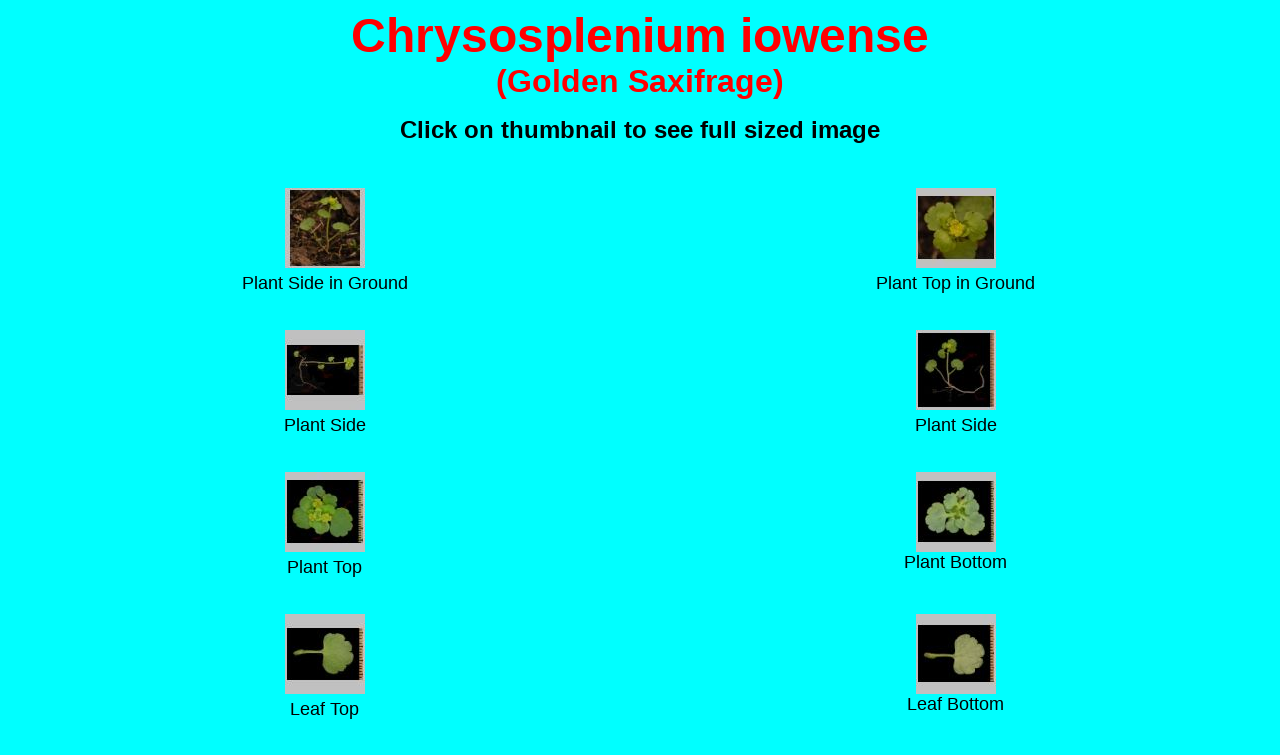

--- FILE ---
content_type: text/html
request_url: http://colinherb.com/Saxifragaceae/Chrysosplenium/Iowense/Chrysosplenium_iowense.htm
body_size: 7935
content:
<html>

<head>
<link rel="stylesheet" type="text/css" href="../../../style.css">
<meta http-equiv="Content-Language" content="en-us">
<meta http-equiv="Content-Type" content="text/html; charset=windows-1252">
<meta name="GENERATOR" content="Microsoft FrontPage 4.0">
<meta name="ProgId" content="FrontPage.Editor.Document">
<title>Helianthus maximilianii</title>
<meta name="Description" content="Pictures of Helianthus maximilianii">
<meta name="Microsoft Theme" content="botany 000, default">
</head>

<body bgcolor="#00FFFF" text="#000000" link="#0000FF" vlink="#800080" alink="#FF00FF"><!--mstheme--><font face="Arial, Arial, Helvetica"><p align="center"><font size="7" color="#FF0000"><b>Chrysosplenium iowense<br>
</b></font><b><font color="#FF0000" size="6">(Golden Saxifrage)</font></b></p>
<p align="center"><font size="5"><b>Click on thumbnail to see full sized image</b></font></p>
<!--mstheme--></font><table border="0" width="100%" cellpadding="8">
  <tr>
    <td width="50%" align="center" valign="baseline"><!--mstheme--><font face="Arial, Arial, Helvetica"><a href="../../../Compositae/Helianthus/Annus_lenticularis/Helianthus_annus_lenticularis_335_10.htm"><br>
      </a><a href="Chrysosplenium_iowense_1856_249.htm"><img border="0" src="Chrysosplenium_iowense_1856_249_t.jpg" width="80" height="80"></a><font size="4"><br>
      Plant Side in Ground</font><!--mstheme--></font></td>
    <td width="50%" align="center" valign="baseline"><!--mstheme--><font face="Arial, Arial, Helvetica"><a href="../../../Compositae/Helianthus/Annus_lenticularis/Helianthus_annus_lenticularis_335_11.htm"><br>
      </a><a href="Chrysosplenium_iowense_1856_235.htm"><img border="0" src="Chrysosplenium_iowense_1856_235_t.jpg" width="80" height="80"></a><font size="4"><br>
      Plant Top in Ground</font><!--mstheme--></font></td>
  </tr>
  <tr>
    <td width="50%" align="center" valign="baseline"><!--mstheme--><font face="Arial, Arial, Helvetica"><a href="../../../Compositae/Helianthus/Annus_lenticularis/Helianthus_annus_lenticularis_335_10.htm"><br>
      </a><font size="4"><a href="Chrysosplenium_iowense_1864_116.htm"><img border="0" src="Chrysosplenium_iowense_1864_116_t.jpg" width="80" height="80"></a></font><font size="4"><br>
      Plant Side</font><!--mstheme--></font></td>
    <td width="50%" align="center" valign="baseline"><!--mstheme--><font face="Arial, Arial, Helvetica"><a href="../../../Compositae/Helianthus/Annus_lenticularis/Helianthus_annus_lenticularis_335_11.htm"><br>
      </a><a href="Chrysosplenium_iowense_1856_256.htm"><img border="0" src="Chrysosplenium_iowense_1856_256_t.jpg" width="80" height="80"></a><font size="4"><br>
      Plant Side</font><!--mstheme--></font></td>
  </tr>
  <tr>
    <td width="50%" align="center" valign="baseline"><!--mstheme--><font face="Arial, Arial, Helvetica"><a href="../../../Compositae/Helianthus/Annus_lenticularis/Helianthus_annus_lenticularis_335_10.htm"><br>
      </a><a href="Chrysosplenium_iowense_1864_004.htm"><img border="0" src="Chrysosplenium_iowense_1864_004_t.jpg" width="80" height="80"></a><font size="4"><br>
      Plant Top</font><!--mstheme--></font></td>
    <td width="50%" align="center" valign="baseline"><!--mstheme--><font face="Arial, Arial, Helvetica"><a href="../../../Compositae/Helianthus/Annus_lenticularis/Helianthus_annus_lenticularis_335_11.htm"><br>
      </a><font size="4">
      <a href="Chrysosplenium_iowense_1864_011.htm"><img border="0" src="Chrysosplenium_iowense_1864_011_t.jpg" width="80" height="80"></a><br>
      Plant Bottom
      </font><!--mstheme--></font></td>
  </tr>
  <tr>
    <td width="50%" align="center" valign="baseline"><!--mstheme--><font face="Arial, Arial, Helvetica"><a href="../../../Compositae/Helianthus/Annus_lenticularis/Helianthus_annus_lenticularis_335_10.htm"><br>
      </a><a href="Chrysosplenium_iowense_1864_100.htm"><img border="0" src="Chrysosplenium_iowense_1864_100_t.jpg" width="80" height="80"></a><font size="4"><br>
      Leaf Top</font><!--mstheme--></font></td>
    <td width="50%" align="center" valign="baseline"><!--mstheme--><font face="Arial, Arial, Helvetica"><a href="../../../Compositae/Helianthus/Annus_lenticularis/Helianthus_annus_lenticularis_335_11.htm"><br>
      </a><font size="4"><a href="Chrysosplenium_iowense_1864_110.htm"><img border="0" src="Chrysosplenium_iowense_1864_110_t.jpg" width="80" height="80"></a><br>
      Leaf Bottom</font><!--mstheme--></font></td>
  </tr>
  <tr>
    <td width="50%" align="center" valign="baseline"><!--mstheme--><font face="Arial, Arial, Helvetica"><a href="../../../Compositae/Helianthus/Annus_lenticularis/Helianthus_annus_lenticularis_335_10.htm"><br>
      </a><a href="Chrysosplenium_iowense_1864_084.htm"><img border="0" src="Chrysosplenium_iowense_1864_084_t.jpg" width="80" height="80"></a><font size="4"><br>
      Leaf Top</font><!--mstheme--></font></td>
    <td width="50%" align="center" valign="baseline"><!--mstheme--><font face="Arial, Arial, Helvetica"><a href="../../../Compositae/Helianthus/Annus_lenticularis/Helianthus_annus_lenticularis_335_11.htm"><br>
      </a><font size="4">
      <a href="Chrysosplenium_iowense_1864_093.htm"><img border="0" src="Chrysosplenium_iowense_1864_093_t.jpg" width="80" height="80"></a><br>
      Leaf Bottom
      </font><!--mstheme--></font></td>
  </tr>
  <tr>
    <td width="50%" align="center" valign="baseline"><!--mstheme--><font face="Arial, Arial, Helvetica"><a href="../../../Compositae/Helianthus/Annus_lenticularis/Helianthus_annus_lenticularis_335_10.htm"><br>
      </a><a href="Chrysosplenium_iowense_1864_035.htm"><img border="0" src="Chrysosplenium_iowense_1864_035_t.jpg" width="80" height="80"></a><font size="4"><br>
      Flower Top</font><!--mstheme--></font></td>
    <td width="50%" align="center" valign="baseline"><!--mstheme--><font face="Arial, Arial, Helvetica"><a href="../../../Compositae/Helianthus/Annus_lenticularis/Helianthus_annus_lenticularis_335_11.htm"><br>
      </a><font size="4"><a href="Chrysosplenium_iowense_1864_018.htm"><img border="0" src="Chrysosplenium_iowense_1864_018_t.jpg" width="80" height="80"></a><br>
      Flower Top</font><!--mstheme--></font></td>
  </tr>
  <tr>
    <td width="50%" align="center" valign="baseline"><!--mstheme--><font face="Arial, Arial, Helvetica"><a href="../../../Compositae/Helianthus/Annus_lenticularis/Helianthus_annus_lenticularis_335_10.htm"><br>
      </a><a href="Chrysosplenium_iowense_1864_051.htm"><img border="0" src="Chrysosplenium_iowense_1864_051_t.jpg" width="80" height="80"></a><font size="4"><br>
      Flower Top/Side</font><!--mstheme--></font></td>
    <td width="50%" align="center" valign="baseline"><!--mstheme--><font face="Arial, Arial, Helvetica"><a href="../../../Compositae/Helianthus/Annus_lenticularis/Helianthus_annus_lenticularis_335_11.htm"><br>
      </a><font size="4"><a href="Chrysosplenium_iowense_1864_078.htm"><img border="0" src="Chrysosplenium_iowense_1864_078_t.jpg" width="80" height="80"></a><br>
      Flower Side</font><!--mstheme--></font></td>
  </tr>
  <tr>
    <td width="50%" align="center" valign="baseline"><!--mstheme--><font face="Arial, Arial, Helvetica"><a href="../../../Compositae/Helianthus/Annus_lenticularis/Helianthus_annus_lenticularis_335_10.htm"><br>
      </a><a href="Chrysosplenium_iowense_1864_028.htm"><img border="0" src="Chrysosplenium_iowense_1864_028_t.jpg" width="80" height="80"></a><font size="4"><br>
      Flower Bottom</font><!--mstheme--></font></td>
    <td width="50%" align="center" valign="baseline"><!--mstheme--><font face="Arial, Arial, Helvetica"><a href="../../../Compositae/Helianthus/Annus_lenticularis/Helianthus_annus_lenticularis_335_11.htm"><br>
      </a><!--mstheme--></font></td>
  </tr>
</table><!--mstheme--><font face="Arial, Arial, Helvetica"><!--mstheme--></font></body>

</html>
